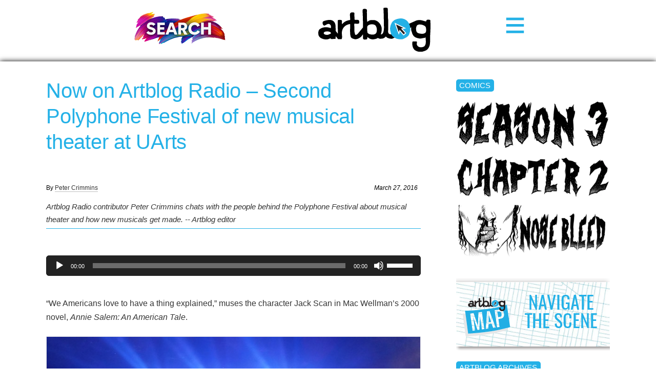

--- FILE ---
content_type: text/html; charset=UTF-8
request_url: https://www.theartblog.org/2016/03/second-polyphone-festival-of-new-musical-theater-at-uarts-artblog-radio/
body_size: 14659
content:
<!DOCTYPE html>
<html lang="en" xmlns="http://www.w3.org/1999/xhtml" class="home">

<head>
<meta http-equiv="content-type" content="text/html; charset=utf-8" />
<meta name="language" content="en" />
<meta name="viewport" content="width=device-width, initial-scale=1.0, minimum-scale=1.0" />

<title>Artblog | Now on Artblog Radio &#8211; Second Polyphone Festival of new musical theater at UArts</title>



<!-- RdR end additions -->
<meta property="og:image" content="https://www.theartblog.org/wp-content/themes/artblog/img/artblog-meta-image-1200x630.jpg" />
<meta property="og:image:width" content="1200" />
<meta property="og:image:height" content="630" />

<script src="https://ajax.googleapis.com/ajax/libs/jquery/2.1.4/jquery.min.js"></script>
<script type="text/javascript" src="https://www.theartblog.org/wp-content/themes/artblog/scripts/artblog-head-scripts.js"></script>
<link href="https://www.theartblog.org/wp-content/themes/artblog/css/reset-simplegrid.css" rel="stylesheet" type="text/css" />
<link href="https://www.theartblog.org/wp-content/themes/artblog/style.css?1752880356"  rel="stylesheet" type="text/css" />
<link href="https://www.theartblog.org/wp-content/themes/artblog/css/media-queries.css?1752879913"  rel="stylesheet" type="text/css" />

	<style>img:is([sizes="auto" i], [sizes^="auto," i]) { contain-intrinsic-size: 3000px 1500px }</style>
	
<!-- Search Engine Optimization by Rank Math - https://rankmath.com/ -->
<meta name="description" content="Although the festival was put together almost on a whim last year—Settle and her artistic director Cesar Alvarez were seeking a way to use an empty Merriam Theater for two weeks—it became an instant success."/>
<meta name="robots" content="follow, index, max-snippet:-1, max-video-preview:-1, max-image-preview:large"/>
<link rel="canonical" href="https://www.theartblog.org/2016/03/second-polyphone-festival-of-new-musical-theater-at-uarts-artblog-radio/" />
<meta property="og:locale" content="en_US" />
<meta property="og:type" content="article" />
<meta property="og:title" content="Now on Artblog Radio - Second Polyphone Festival of new musical theater at UArts - Artblog" />
<meta property="og:description" content="Although the festival was put together almost on a whim last year—Settle and her artistic director Cesar Alvarez were seeking a way to use an empty Merriam Theater for two weeks—it became an instant success." />
<meta property="og:url" content="https://www.theartblog.org/2016/03/second-polyphone-festival-of-new-musical-theater-at-uarts-artblog-radio/" />
<meta property="og:site_name" content="Artblog" />
<meta property="article:publisher" content="https://www.facebook.com/phillyartblog/" />
<meta property="article:tag" content="Annie Salem" />
<meta property="article:tag" content="artblog radio" />
<meta property="article:tag" content="Finn the Fearless" />
<meta property="article:tag" content="material world" />
<meta property="article:tag" content="peter crimmins" />
<meta property="article:tag" content="polyphone festival of new musical theater" />
<meta property="article:tag" content="Sometimes in Prague" />
<meta property="article:tag" content="uarts" />
<meta property="article:tag" content="university of the arts" />
<meta property="article:section" content="reviews, features &amp; interviews" />
<meta property="og:updated_time" content="2016-04-11T09:15:24-04:00" />
<meta property="og:image" content="https://www.theartblog.org/wp-content/uploaded/2016/03/20160316_195605.jpg" />
<meta property="og:image:secure_url" content="https://www.theartblog.org/wp-content/uploaded/2016/03/20160316_195605.jpg" />
<meta property="og:image:width" content="1600" />
<meta property="og:image:height" content="900" />
<meta property="og:image:alt" content="annie salem rehearsal theatre" />
<meta property="og:image:type" content="image/jpeg" />
<meta property="article:published_time" content="2016-03-27T09:00:45-04:00" />
<meta property="article:modified_time" content="2016-04-11T09:15:24-04:00" />
<meta name="twitter:card" content="summary_large_image" />
<meta name="twitter:title" content="Now on Artblog Radio - Second Polyphone Festival of new musical theater at UArts - Artblog" />
<meta name="twitter:description" content="Although the festival was put together almost on a whim last year—Settle and her artistic director Cesar Alvarez were seeking a way to use an empty Merriam Theater for two weeks—it became an instant success." />
<meta name="twitter:image" content="https://www.theartblog.org/wp-content/uploaded/2016/03/20160316_195605.jpg" />
<meta name="twitter:label1" content="Written by" />
<meta name="twitter:data1" content="Peter Crimmins" />
<meta name="twitter:label2" content="Time to read" />
<meta name="twitter:data2" content="3 minutes" />
<script type="application/ld+json" class="rank-math-schema">{"@context":"https://schema.org","@graph":[{"@type":"Place","@id":"https://www.theartblog.org/#place","address":{"@type":"PostalAddress","streetAddress":"1315 Walnut Street, Suite 300","addressLocality":"Philadelphia","addressRegion":"Pennsylvania","postalCode":"19144","addressCountry":"US"}},{"@type":"Organization","@id":"https://www.theartblog.org/#organization","name":"The Artblog.org","url":"https://www.theartblog.org","sameAs":["https://www.facebook.com/phillyartblog/"],"email":"editor@theartblog.org","address":{"@type":"PostalAddress","streetAddress":"1315 Walnut Street, Suite 300","addressLocality":"Philadelphia","addressRegion":"Pennsylvania","postalCode":"19144","addressCountry":"US"},"logo":{"@type":"ImageObject","@id":"https://www.theartblog.org/#logo","url":"https://www.theartblog.org/wp-content/uploaded/favicon.png","contentUrl":"https://www.theartblog.org/wp-content/uploaded/favicon.png","caption":"Artblog","inLanguage":"en-US","width":"130","height":"137"},"description":"A CONVERSATION ON ART AND COMMUNITY SINCE 2003. ARTBLOG IS A PHILADELPHIA-BASED NON-PROFIT.","legalName":"The Artblog Inc","location":{"@id":"https://www.theartblog.org/#place"}},{"@type":"WebSite","@id":"https://www.theartblog.org/#website","url":"https://www.theartblog.org","name":"Artblog","publisher":{"@id":"https://www.theartblog.org/#organization"},"inLanguage":"en-US"},{"@type":"ImageObject","@id":"https://www.theartblog.org/wp-content/uploaded/2016/03/20160316_195605.jpg","url":"https://www.theartblog.org/wp-content/uploaded/2016/03/20160316_195605.jpg","width":"1600","height":"900","caption":"annie salem rehearsal theatre","inLanguage":"en-US"},{"@type":"BreadcrumbList","@id":"https://www.theartblog.org/2016/03/second-polyphone-festival-of-new-musical-theater-at-uarts-artblog-radio/#breadcrumb","itemListElement":[{"@type":"ListItem","position":"1","item":{"@id":"https://www.theartblog.org","name":"Home"}},{"@type":"ListItem","position":"2","item":{"@id":"https://www.theartblog.org/category/reviews-features/","name":"reviews, features &amp; interviews"}},{"@type":"ListItem","position":"3","item":{"@id":"https://www.theartblog.org/2016/03/second-polyphone-festival-of-new-musical-theater-at-uarts-artblog-radio/","name":"Now on Artblog Radio &#8211; Second Polyphone Festival of new musical theater at UArts"}}]},{"@type":"WebPage","@id":"https://www.theartblog.org/2016/03/second-polyphone-festival-of-new-musical-theater-at-uarts-artblog-radio/#webpage","url":"https://www.theartblog.org/2016/03/second-polyphone-festival-of-new-musical-theater-at-uarts-artblog-radio/","name":"Now on Artblog Radio - Second Polyphone Festival of new musical theater at UArts - Artblog","datePublished":"2016-03-27T09:00:45-04:00","dateModified":"2016-04-11T09:15:24-04:00","isPartOf":{"@id":"https://www.theartblog.org/#website"},"primaryImageOfPage":{"@id":"https://www.theartblog.org/wp-content/uploaded/2016/03/20160316_195605.jpg"},"inLanguage":"en-US","breadcrumb":{"@id":"https://www.theartblog.org/2016/03/second-polyphone-festival-of-new-musical-theater-at-uarts-artblog-radio/#breadcrumb"}},{"@type":"Person","@id":"https://www.theartblog.org/author/pcrimmins/","name":"Peter Crimmins","url":"https://www.theartblog.org/author/pcrimmins/","image":{"@type":"ImageObject","@id":"https://secure.gravatar.com/avatar/8edcd9bcea2ff5557092daed3739f498563a14c54c7774de33e5dfec171a3866?s=96&amp;d=mm&amp;r=g","url":"https://secure.gravatar.com/avatar/8edcd9bcea2ff5557092daed3739f498563a14c54c7774de33e5dfec171a3866?s=96&amp;d=mm&amp;r=g","caption":"Peter Crimmins","inLanguage":"en-US"},"worksFor":{"@id":"https://www.theartblog.org/#organization"}},{"@type":"Article","headline":"Now on Artblog Radio - Second Polyphone Festival of new musical theater at UArts - Artblog","datePublished":"2016-03-27T09:00:45-04:00","dateModified":"2016-04-11T09:15:24-04:00","articleSection":"reviews, features &amp; interviews","author":{"@id":"https://www.theartblog.org/author/pcrimmins/","name":"Peter Crimmins"},"publisher":{"@id":"https://www.theartblog.org/#organization"},"description":"Although the festival was put together almost on a whim last year\u2014Settle and her artistic director Cesar Alvarez were seeking a way to use an empty Merriam Theater for two weeks\u2014it became an instant success.","name":"Now on Artblog Radio - Second Polyphone Festival of new musical theater at UArts - Artblog","@id":"https://www.theartblog.org/2016/03/second-polyphone-festival-of-new-musical-theater-at-uarts-artblog-radio/#richSnippet","isPartOf":{"@id":"https://www.theartblog.org/2016/03/second-polyphone-festival-of-new-musical-theater-at-uarts-artblog-radio/#webpage"},"image":{"@id":"https://www.theartblog.org/wp-content/uploaded/2016/03/20160316_195605.jpg"},"inLanguage":"en-US","mainEntityOfPage":{"@id":"https://www.theartblog.org/2016/03/second-polyphone-festival-of-new-musical-theater-at-uarts-artblog-radio/#webpage"}}]}</script>
<!-- /Rank Math WordPress SEO plugin -->

<style id='classic-theme-styles-inline-css' type='text/css'>
/*! This file is auto-generated */
.wp-block-button__link{color:#fff;background-color:#32373c;border-radius:9999px;box-shadow:none;text-decoration:none;padding:calc(.667em + 2px) calc(1.333em + 2px);font-size:1.125em}.wp-block-file__button{background:#32373c;color:#fff;text-decoration:none}
</style>
<style id='co-authors-plus-coauthors-style-inline-css' type='text/css'>
.wp-block-co-authors-plus-coauthors.is-layout-flow [class*=wp-block-co-authors-plus]{display:inline}

</style>
<style id='co-authors-plus-avatar-style-inline-css' type='text/css'>
.wp-block-co-authors-plus-avatar :where(img){height:auto;max-width:100%;vertical-align:bottom}.wp-block-co-authors-plus-coauthors.is-layout-flow .wp-block-co-authors-plus-avatar :where(img){vertical-align:middle}.wp-block-co-authors-plus-avatar:is(.alignleft,.alignright){display:table}.wp-block-co-authors-plus-avatar.aligncenter{display:table;margin-inline:auto}

</style>
<style id='co-authors-plus-image-style-inline-css' type='text/css'>
.wp-block-co-authors-plus-image{margin-bottom:0}.wp-block-co-authors-plus-image :where(img){height:auto;max-width:100%;vertical-align:bottom}.wp-block-co-authors-plus-coauthors.is-layout-flow .wp-block-co-authors-plus-image :where(img){vertical-align:middle}.wp-block-co-authors-plus-image:is(.alignfull,.alignwide) :where(img){width:100%}.wp-block-co-authors-plus-image:is(.alignleft,.alignright){display:table}.wp-block-co-authors-plus-image.aligncenter{display:table;margin-inline:auto}

</style>
<style id='dominant-color-styles-inline-css' type='text/css'>
img[data-dominant-color]:not(.has-transparency) { background-color: var(--dominant-color); }
</style>
<link rel='stylesheet' id='wpo_min-header-0-css' href='https://www.theartblog.org/wp-content/cache/wpo-minify/1767883932/assets/wpo-minify-header-239d1d22.min.css' type='text/css' media='all' />
<script type="text/javascript" src="https://www.theartblog.org/wp-content/cache/wpo-minify/1767883932/assets/wpo-minify-header-bd6c0a88.min.js" id="wpo_min-header-0-js" defer="defer" data-wp-strategy="defer"></script>
<script type="text/javascript" src="https://www.theartblog.org/wp-content/cache/wpo-minify/1767883932/assets/wpo-minify-header-7a8e0e38.min.js" id="wpo_min-header-1-js"></script>
<link rel="https://api.w.org/" href="https://www.theartblog.org/wp-json/" /><link rel="alternate" title="JSON" type="application/json" href="https://www.theartblog.org/wp-json/wp/v2/posts/59638" /><link rel='shortlink' href='https://www.theartblog.org/?p=59638' />
<link rel="alternate" title="oEmbed (JSON)" type="application/json+oembed" href="https://www.theartblog.org/wp-json/oembed/1.0/embed?url=https%3A%2F%2Fwww.theartblog.org%2F2016%2F03%2Fsecond-polyphone-festival-of-new-musical-theater-at-uarts-artblog-radio%2F" />
<link rel="alternate" title="oEmbed (XML)" type="text/xml+oembed" href="https://www.theartblog.org/wp-json/oembed/1.0/embed?url=https%3A%2F%2Fwww.theartblog.org%2F2016%2F03%2Fsecond-polyphone-festival-of-new-musical-theater-at-uarts-artblog-radio%2F&#038;format=xml" />
<meta name="generator" content="dominant-color-images 1.2.0">
<meta name="generator" content="performance-lab 4.0.1; plugins: dominant-color-images, embed-optimizer, image-prioritizer, speculation-rules, web-worker-offloading, webp-uploads">
<meta name="generator" content="web-worker-offloading 0.2.0">
<meta name="generator" content="webp-uploads 2.6.1">
    <script>
        ( function( $ ) {
   class Author {
      constructor() {
         this.authorProfileImgContainer = $( '#author-profile-img span' );
         this.authorFirstNameText = $( '#author-firstname' ).text();
         this.authorLastNameText = $( '#author-lastname' ).text();
         
         this.init();
      }
      
      init() {
         if ( ! this.authorProfileImgContainer.length ) {
            return null;
         }
         
         let initials = this.authorFirstNameText.charAt( 0 ) + this.authorLastNameText.charAt( 0 );
         initials = initials ? initials : 'A';
         
         // Set the text.
         this.authorProfileImgContainer.text( initials );
      }
      
   }
   
   new Author();
} )( jQuery );
    </script>
  <meta name="generator" content="speculation-rules 1.6.0">
<meta data-od-replaced-content="optimization-detective 1.0.0-beta4" name="generator" content="optimization-detective 1.0.0-beta4; url_metric_groups={0:empty, 480:empty, 600:empty, 782:empty}">
<meta name="generator" content="embed-optimizer 1.0.0-beta3">
<meta name="generator" content="image-prioritizer 1.0.0-beta2">
<link rel="icon" href="https://www.theartblog.org/wp-content/uploaded/cropped-favicon-32x32.png" sizes="32x32" />
<link rel="icon" href="https://www.theartblog.org/wp-content/uploaded/cropped-favicon-192x192.png" sizes="192x192" />
<link rel="apple-touch-icon" href="https://www.theartblog.org/wp-content/uploaded/cropped-favicon-180x180.png" />
<meta name="msapplication-TileImage" content="https://www.theartblog.org/wp-content/uploaded/cropped-favicon-270x270.png" />

</head>

<body class="wp-singular post-template-default single single-post postid-59638 single-format-standard wp-theme-artblog">

<!-- Newsletter / Logo / Menu Button -->
<div class="header-wrap">
 <!-- <div class="header-content-wrap"> -->
       <!-- Newsletter Signup Modal BEGIN -->
       <div class="newsletter-image open-newsletter-modal"><a href="https://www.theartblog.org/search/"><img data-od-unknown-tag data-od-xpath="/HTML/BODY/DIV[@class=&#039;header-wrap&#039;]/*[1][self::DIV]/*[1][self::A]/*[1][self::IMG]" width="180px" height="auto" title="Search Artblog's 20 year history" src="https://www.theartblog.org/wp-content/themes/artblog/images/search-240px.png" alt="Search"></a></div>
          
      <!-- Newsletter Signup Modal END -->
      
      <div class="header-logo-wrap">      
      <a href="https://www.theartblog.org"><img data-od-unknown-tag data-od-xpath="/HTML/BODY/DIV[@class=&#039;header-wrap&#039;]/*[2][self::DIV]/*[1][self::A]/*[1][self::IMG]" src="https://www.theartblog.org/wp-content/themes/artblog/img/artblog_logo_2017-opt.svg" alt="" class="header-logo" /></a>
      </div>
      <div class="menu-toggle-wrap">
        <svg xmlns="http://www.w3.org/2000/svg" width="38" height="38" viewBox="-1.5 -3.985 34 34" style="enable-background:new -1.5 -3.985 34 34" xml:space="preserve">
        <path d="M31 4.412H0V0h31v4.412zm0 6.882H0v4.412h31v-4.412zm0 11.294H0V27h31v-4.412z" style="fill:#24b1e7"/></svg>
      </div>
    </div>
    <div class="header-sidebar-wrap">      
    <!--</div>--><!-- /header-content-wrap -->
      
  </div><!-- /header-wrap -->
<div id="mobile-menu-wrap">
  <div class="mobile-menu-wrap-inner">
  <div class="mobile-menu-1"><ul id="menu-header-category-menu" class=""><li id="menu-item-77178" class="menu-item menu-item-type-taxonomy menu-item-object-primary_category current-post-ancestor current-menu-parent current-post-parent menu-item-77178"><a href="https://www.theartblog.org/archived/features/">Features</a></li>
<li id="menu-item-58447" class="menu-item menu-item-type-taxonomy menu-item-object-primary_category menu-item-58447"><a href="https://www.theartblog.org/archived/reviews/">Reviews</a></li>
<li id="menu-item-76990" class="menu-item menu-item-type-taxonomy menu-item-object-secondary_category menu-item-76990"><a href="https://www.theartblog.org/archives/interviews/">Interviews</a></li>
<li id="menu-item-76991" class="menu-item menu-item-type-taxonomy menu-item-object-secondary_category menu-item-76991"><a href="https://www.theartblog.org/archives/comics/">Comics</a></li>
</ul></div>
   <div class="mobile-menu-3"><ul id="menu-mobile-menu" class=""><li id="menu-item-77106" class="menu-item menu-item-type-post_type menu-item-object-page menu-item-77106"><a href="https://www.theartblog.org/about/">About</a></li>
<li id="menu-item-77110" class="menu-item menu-item-type-taxonomy menu-item-object-secondary_category current-post-ancestor current-menu-parent current-post-parent menu-item-77110"><a href="https://www.theartblog.org/archives/audio/">Artblog Radio</a></li>
<li id="menu-item-77107" class="menu-item menu-item-type-custom menu-item-object-custom menu-item-77107"><a href="#search-anchor">Search</a></li>
<li id="menu-item-77111" class="menu-item menu-item-type-taxonomy menu-item-object-primary_category menu-item-77111"><a href="https://www.theartblog.org/archived/news/">News</a></li>
</ul></div>  </div>
</div>
<!-- Newsletter / Logo / Menu Button -->
<div id="mobile-page-wrap">





<!-- HEADER WRAP -------------------------------------------------------------->

<!--<div class="page-margin-wrap">

</div>--><!--/page-margin-wrap -->
<!-- PAGE WRAP ---------------------------------------------------------------->

<div class="page-margin-wrap">
  <div class="page-wrap clearfix post-59638 post type-post status-publish format-standard has-post-thumbnail hentry category-reviews-features tag-annie-salem tag-artblog-radio tag-finn-the-fearless tag-material-world tag-peter-crimmins tag-polyphone-festival-of-new-musical-theater tag-sometimes-in-prague tag-uarts tag-university-of-the-arts primary_category-features secondary_category-audio third_category-artblog-radio">


<!-- CONTENT ------------------------------------------------------------------>
<div class="content-wrap clearfix">



<h1 class="post-title" id="changingTitle">Now on Artblog Radio &#8211; Second Polyphone Festival of new musical theater at UArts</h1>

  <div class="post-meta">
    <span class="post-byline">By <a href="https://www.theartblog.org/author/pcrimmins/" title="Posts by Peter Crimmins" class="author url fn" rel="author">Peter Crimmins</a></span>
    <span class="article-date"><em>March 27, 2016</em></span>
  </div>


  <div class="post-preface">Artblog Radio contributor Peter Crimmins chats with the people behind the Polyphone Festival about musical theater and how new musicals get made. -- Artblog editor</div>

<hr class="post-preface-break" />


<div class="post-content-wrap post-59638 post type-post status-publish format-standard has-post-thumbnail hentry category-reviews-features tag-annie-salem tag-artblog-radio tag-finn-the-fearless tag-material-world tag-peter-crimmins tag-polyphone-festival-of-new-musical-theater tag-sometimes-in-prague tag-uarts tag-university-of-the-arts primary_category-features secondary_category-audio third_category-artblog-radio">


  <!--[if lt IE 9]><script>document.createElement('audio');</script><![endif]-->
<audio class="wp-audio-shortcode" id="audio-59638-1" preload="none" style="width: 100%;" controls="controls"><source class="lazy lazy-hidden" type="audio/mpeg" src="https://www.theartblog.org/wp-content/uploaded/2016/03/TheArtBlog_Polyphone.mp3?_=1" /><a href="https://www.theartblog.org/wp-content/uploaded/2016/03/TheArtBlog_Polyphone.mp3">https://www.theartblog.org/wp-content/uploaded/2016/03/TheArtBlog_Polyphone.mp3</a></audio>
<p>“We Americans love to have a thing explained,” muses the character Jack Scan in Mac Wellman’s 2000 novel, <em>Annie Salem: An American Tale</em>.</p>
<figure id="attachment_59667" aria-describedby="caption-attachment-59667" style="width: 800px" class="wp-caption alignnone"><img data-od-unknown-tag data-od-xpath="/HTML/BODY/DIV[@id=&#039;mobile-page-wrap&#039;]/*[1][self::DIV]/*[1][self::DIV]/*[1][self::DIV]/*[5][self::DIV]/*[3][self::FIGURE]/*[1][self::IMG]" fetchpriority="high" decoding="async" class="lazy lazy-hidden size-large wp-image-59667" src="//www.theartblog.org/wp-content/plugins/a3-lazy-load/assets/images/lazy_placeholder.gif" data-lazy-type="image" data-src="https://www.theartblog.org/wp-content/uploaded/2016/03/20160316_195605-800x450.jpg" alt="Annie Salem in rehearsal, image by Peter Crimmins" width="800" height="450" title="Now on Artblog Radio - Second Polyphone Festival of new musical theater at UArts 1" srcset="" data-srcset="https://www.theartblog.org/wp-content/uploaded/2016/03/20160316_195605-800x450.jpg 800w, https://www.theartblog.org/wp-content/uploaded/2016/03/20160316_195605-500x281.jpg 500w, https://www.theartblog.org/wp-content/uploaded/2016/03/20160316_195605-768x432.jpg 768w, https://www.theartblog.org/wp-content/uploaded/2016/03/20160316_195605-150x84.jpg 150w, https://www.theartblog.org/wp-content/uploaded/2016/03/20160316_195605-300x169.jpg 300w, https://www.theartblog.org/wp-content/uploaded/2016/03/20160316_195605-588x331.jpg 588w, https://www.theartblog.org/wp-content/uploaded/2016/03/20160316_195605.jpg 1600w" sizes="(max-width: 800px) 100vw, 800px" /><noscript><img fetchpriority="high" decoding="async" class="size-large wp-image-59667" src="https://www.theartblog.org/wp-content/uploaded/2016/03/20160316_195605-800x450.jpg" alt="Annie Salem in rehearsal, image by Peter Crimmins" width="800" height="450" title="Now on Artblog Radio - Second Polyphone Festival of new musical theater at UArts 1" srcset="https://www.theartblog.org/wp-content/uploaded/2016/03/20160316_195605-800x450.jpg 800w, https://www.theartblog.org/wp-content/uploaded/2016/03/20160316_195605-500x281.jpg 500w, https://www.theartblog.org/wp-content/uploaded/2016/03/20160316_195605-768x432.jpg 768w, https://www.theartblog.org/wp-content/uploaded/2016/03/20160316_195605-150x84.jpg 150w, https://www.theartblog.org/wp-content/uploaded/2016/03/20160316_195605-300x169.jpg 300w, https://www.theartblog.org/wp-content/uploaded/2016/03/20160316_195605-588x331.jpg 588w, https://www.theartblog.org/wp-content/uploaded/2016/03/20160316_195605.jpg 1600w" sizes="(max-width: 800px) 100vw, 800px" /></noscript><figcaption id="caption-attachment-59667" class="wp-caption-text">Annie Salem in rehearsal. Image by Peter Crimmins.</figcaption></figure>
<p>“And I would not be one to go back to nature, because all things being equal, I would rather live in a house than in the woods, and I like my fast cars, cheeseburgers, snazzy shoes, and all the rest. Pop music. Pretty girls and their pretty clothes.”</p>
<p>But Jack resists the easy way of doing things. He doesn’t care much for explanations that make too tidy sense of the world. In the novel, he travels to Mars.</p>
<p>“The plot is hard to unravel,” said composer Heather Christian on translating the novel to musical theater. “Trying to figure out how to get—politically and historically—the metaphor of what Mac is doing with the Martian substitution myth. But musically, Mac’s language is already so colorful and so full of information that it’s really informed the way everything has been written.”</p>
<p>Christian has been working for two years, off and on, with playwright Rachel Chavkin to wrestle <em>Annie Salem</em> to the boards. They are not quite there.</p>
<p>“The first act is on Earth, the second act is on Mars,” Christian said. “The first act has its feet staunchly in the American canon. In the Mars section, I’m using Pink Floyd and Busta Rhymes and Bjork and other people who might actually be Martian. So it’s more operatic in sensibility, and more chaotic in sound.”</p>
<p>That kind of chaos needs to be shaped physically, with voices and bodies on stage in real time. Composing alone on a piano only goes so far.</p>
<p><em>Annie Salem</em> is one of four emerging musicals featured in this week’s Polyphone festival of new musical theater. The University of the Arts created the festival last year as a way to put UArts theater students in the same room with professionals as they develop original work.</p>
<figure id="attachment_59666" aria-describedby="caption-attachment-59666" style="width: 800px" class="wp-caption alignnone"><img data-od-unknown-tag data-od-xpath="/HTML/BODY/DIV[@id=&#039;mobile-page-wrap&#039;]/*[1][self::DIV]/*[1][self::DIV]/*[1][self::DIV]/*[5][self::DIV]/*[11][self::FIGURE]/*[1][self::IMG]" decoding="async" class="lazy lazy-hidden wp-image-59666 size-large" src="//www.theartblog.org/wp-content/plugins/a3-lazy-load/assets/images/lazy_placeholder.gif" data-lazy-type="image" data-src="https://www.theartblog.org/wp-content/uploaded/2016/03/IMG_1152-800x534.jpg" alt="“The Material World,” (written by Dan Fishback, directed by Stephen Brackett, music director Dane Terry), image courtesy of University of the Arts" width="800" height="534" title="Now on Artblog Radio - Second Polyphone Festival of new musical theater at UArts 2" srcset="" data-srcset="https://www.theartblog.org/wp-content/uploaded/2016/03/IMG_1152-800x534.jpg 800w, https://www.theartblog.org/wp-content/uploaded/2016/03/IMG_1152-500x333.jpg 500w, https://www.theartblog.org/wp-content/uploaded/2016/03/IMG_1152-768x512.jpg 768w, https://www.theartblog.org/wp-content/uploaded/2016/03/IMG_1152-150x100.jpg 150w, https://www.theartblog.org/wp-content/uploaded/2016/03/IMG_1152-300x200.jpg 300w, https://www.theartblog.org/wp-content/uploaded/2016/03/IMG_1152-588x392.jpg 588w, https://www.theartblog.org/wp-content/uploaded/2016/03/IMG_1152.jpg 1600w" sizes="(max-width: 800px) 100vw, 800px" /><noscript><img decoding="async" class="wp-image-59666 size-large" src="https://www.theartblog.org/wp-content/uploaded/2016/03/IMG_1152-800x534.jpg" alt="“The Material World,” (written by Dan Fishback, directed by Stephen Brackett, music director Dane Terry), image courtesy of University of the Arts" width="800" height="534" title="Now on Artblog Radio - Second Polyphone Festival of new musical theater at UArts 2" srcset="https://www.theartblog.org/wp-content/uploaded/2016/03/IMG_1152-800x534.jpg 800w, https://www.theartblog.org/wp-content/uploaded/2016/03/IMG_1152-500x333.jpg 500w, https://www.theartblog.org/wp-content/uploaded/2016/03/IMG_1152-768x512.jpg 768w, https://www.theartblog.org/wp-content/uploaded/2016/03/IMG_1152-150x100.jpg 150w, https://www.theartblog.org/wp-content/uploaded/2016/03/IMG_1152-300x200.jpg 300w, https://www.theartblog.org/wp-content/uploaded/2016/03/IMG_1152-588x392.jpg 588w, https://www.theartblog.org/wp-content/uploaded/2016/03/IMG_1152.jpg 1600w" sizes="(max-width: 800px) 100vw, 800px" /></noscript><figcaption id="caption-attachment-59666" class="wp-caption-text">“The Material World,” (written by Dan Fishback, directed by Stephen Brackett, music director Dane Terry), image courtesy of The University of the Arts</figcaption></figure>
<p>The four musicals—<em>Material World</em>, <em>Sometimes in Prague</em>, <em>Finn the Fearless</em>, and <em>Annie Salem—</em>were selected in part for their phase of development. All are in a liminal stage of their lives, having had some kind of reading or semi-public workshop performance, but none could be said to be finished.</p>
<p>They will be presented as concerts, with full cast, orchestration, and theatrical lighting, but no costumes or sets. They will be rotated between two performances spaces—the Merriam Theater and Art Bank—for a week. Saturday will be a Marathon Day, with all four musicals performed back-to-back.</p>
<p>A fifth presentation on the roster, <em>Chorus Line, </em>is a concert revival of a once-experimental musical that has become a Broadway chestnut.</p>
<p>“I wanted to bring master artists at the cutting edge, engaged with deep and meaningful experimentation with the medium, to meet with students,” said festival producer Joanne Settle. “I mean real experimentation. Something you’re not sure is going to work, or if it’s going to work, you’re not sure how.”</p>
<figure id="attachment_59665" aria-describedby="caption-attachment-59665" style="width: 800px" class="wp-caption alignnone"><img data-od-unknown-tag data-od-xpath="/HTML/BODY/DIV[@id=&#039;mobile-page-wrap&#039;]/*[1][self::DIV]/*[1][self::DIV]/*[1][self::DIV]/*[5][self::DIV]/*[16][self::FIGURE]/*[1][self::IMG]" decoding="async" class="lazy lazy-hidden wp-image-59665 size-large" src="//www.theartblog.org/wp-content/plugins/a3-lazy-load/assets/images/lazy_placeholder.gif" data-lazy-type="image" data-src="https://www.theartblog.org/wp-content/uploaded/2016/03/IMG_1763-1-800x534.jpg" alt="“The Material World,” (written by Dan Fishback, directed by Stephen Brackett, music director Dane Terry), image courtesy of University of the Arts" width="800" height="534" title="Now on Artblog Radio - Second Polyphone Festival of new musical theater at UArts 3" srcset="" data-srcset="https://www.theartblog.org/wp-content/uploaded/2016/03/IMG_1763-1-800x534.jpg 800w, https://www.theartblog.org/wp-content/uploaded/2016/03/IMG_1763-1-500x333.jpg 500w, https://www.theartblog.org/wp-content/uploaded/2016/03/IMG_1763-1-768x512.jpg 768w, https://www.theartblog.org/wp-content/uploaded/2016/03/IMG_1763-1-150x100.jpg 150w, https://www.theartblog.org/wp-content/uploaded/2016/03/IMG_1763-1-300x200.jpg 300w, https://www.theartblog.org/wp-content/uploaded/2016/03/IMG_1763-1-588x392.jpg 588w, https://www.theartblog.org/wp-content/uploaded/2016/03/IMG_1763-1.jpg 1600w" sizes="(max-width: 800px) 100vw, 800px" /><noscript><img decoding="async" class="wp-image-59665 size-large" src="https://www.theartblog.org/wp-content/uploaded/2016/03/IMG_1763-1-800x534.jpg" alt="“The Material World,” (written by Dan Fishback, directed by Stephen Brackett, music director Dane Terry), image courtesy of University of the Arts" width="800" height="534" title="Now on Artblog Radio - Second Polyphone Festival of new musical theater at UArts 3" srcset="https://www.theartblog.org/wp-content/uploaded/2016/03/IMG_1763-1-800x534.jpg 800w, https://www.theartblog.org/wp-content/uploaded/2016/03/IMG_1763-1-500x333.jpg 500w, https://www.theartblog.org/wp-content/uploaded/2016/03/IMG_1763-1-768x512.jpg 768w, https://www.theartblog.org/wp-content/uploaded/2016/03/IMG_1763-1-150x100.jpg 150w, https://www.theartblog.org/wp-content/uploaded/2016/03/IMG_1763-1-300x200.jpg 300w, https://www.theartblog.org/wp-content/uploaded/2016/03/IMG_1763-1-588x392.jpg 588w, https://www.theartblog.org/wp-content/uploaded/2016/03/IMG_1763-1.jpg 1600w" sizes="(max-width: 800px) 100vw, 800px" /></noscript><figcaption id="caption-attachment-59665" class="wp-caption-text">“The Material World,” (written by Dan Fishback, directed by Stephen Brackett, music director Dane Terry), image courtesy of The University of the Arts</figcaption></figure>
<p>Although the festival was put together almost on a whim last year—Settle and her artistic director Cesar Alvarez were seeking a way to use an empty Merriam Theater for two weeks—it became an instant success. Two shows from that festival are about to have their production premieres—<em>Total Bent</em> by the team Heidi Rodewald and Stew will be produced at New York’s Public Theater in May (directed by Settle), and Alvarez’ <em>Elementary Space Time Show</em> will premiere at next fall’s Fringe Festival in Philadelphia.</p>
<p>“I was overwhelmed with people trying to submit to the festival,” said Settle of this year’s festival. “&#8217;American Theater’ will cover the festival. The Marathon Day came out of demand—people really want to see this new work developed in this new way. We’re hoping to move the needle on the kind of work that can be produced.”</p>
<p><em>Read Peter&#8217;s original article on the <a href="http://www.uarts.edu/events/2016/03/polyphone-festival-material-world" rel="nofollow noopener" target="_blank">2016 Polyphone Festival</a> of new musical theater at UArts on Newsworks <a href="http://www.newsworks.org/index.php/local/arts-culture/92016-next-hamilton-may-be-among-polyphone-festival-musical-offerings" rel="nofollow noopener" target="_blank">here</a>.</em></p>


</div><!--/post-content-wrap-->

<!--/*** RdR added related posts - You might also like */-->

<div class="related-posts-after-content related-posts-container center-related-posts">
    <h3 class="related-posts-header">What Others Are Reading...</h3>
                        <div class="related-thumb">
                        <a class="related-thumb-link" rel="external" href="https://www.theartblog.org/2025/04/midweek-news-hiking-appalachian-trail-david-sedaris-center-for-architecture-pride-and-prejudice-reading-techowl-soapbox-comic-workshop-art-battle-and-more/">
                            <img data-od-unknown-tag data-od-xpath="/HTML/BODY/DIV[@id=&#039;mobile-page-wrap&#039;]/*[1][self::DIV]/*[1][self::DIV]/*[1][self::DIV]/*[6][self::DIV]/*[2][self::DIV]/*[1][self::A]/*[1][self::IMG]" width="100" height="100" src="//www.theartblog.org/wp-content/plugins/a3-lazy-load/assets/images/lazy_placeholder.gif" data-lazy-type="image" data-src="https://www.theartblog.org/wp-content/uploaded/2025/04/ClayStudioArtistInResidenceProgram-1-240x240.webp" class="lazy lazy-hidden attachment-150x100 size-150x100 not-transparent wp-post-image" alt="Clay Studio Artist In Residence Program April 2025" decoding="async" loading="lazy" data-has-transparency="false" data-dominant-color="8d817a" style="--dominant-color: #8d817a;" title="Midweek News, Hiking Appalachian Trail, David Sedaris, Center for Architecture, Pride and Prejudice Reading, TechOWL, Soapbox Comic Workshop, Art Battle, and more 4"><noscript><img width="100" height="100" src="https://www.theartblog.org/wp-content/uploaded/2025/04/ClayStudioArtistInResidenceProgram-1-240x240.webp" class="attachment-150x100 size-150x100 not-transparent wp-post-image" alt="Clay Studio Artist In Residence Program April 2025" decoding="async" loading="lazy" data-has-transparency="false" data-dominant-color="8d817a" style="--dominant-color: #8d817a;" title="Midweek News, Hiking Appalachian Trail, David Sedaris, Center for Architecture, Pride and Prejudice Reading, TechOWL, Soapbox Comic Workshop, Art Battle, and more 4"></noscript><br />
                            <p class="related-thumb-title">Midweek News, Hiking Appalachian Trail, David Sedaris, Center for Architecture, Pride and Prejudice Reading, TechOWL, Soapbox Comic Workshop, Art Battle, and more</p>
                        </a>
                    </div>
                                        <div class="related-thumb">
                        <a class="related-thumb-link" rel="external" href="https://www.theartblog.org/2025/03/midweek-news-frick-museum-vox-populi-jury-show-philly-theater-week-seven-funny-bits-giovannis-room-cecily-browns-barnes-show-and-much-more/">
                            <img data-od-unknown-tag data-od-xpath="/HTML/BODY/DIV[@id=&#039;mobile-page-wrap&#039;]/*[1][self::DIV]/*[1][self::DIV]/*[1][self::DIV]/*[6][self::DIV]/*[3][self::DIV]/*[1][self::A]/*[1][self::IMG]" width="100" height="100" src="//www.theartblog.org/wp-content/plugins/a3-lazy-load/assets/images/lazy_placeholder.gif" data-lazy-type="image" data-src="https://www.theartblog.org/wp-content/uploaded/2025/03/1200px-Frick_Collection_New_York_cour-240x240.webp" class="lazy lazy-hidden attachment-150x100 size-150x100 not-transparent wp-post-image" alt="Frick_Collection_New_York" decoding="async" loading="lazy" data-has-transparency="false" data-dominant-color="6c6660" style="--dominant-color: #6c6660;" title="Midweek News, Frick Museum, Vox Populi juried show, Philly Theater Week, Seven Funny Bits, Giovanni’s Room, Cecily Brown’s Barnes show and much more 5"><noscript><img width="100" height="100" src="https://www.theartblog.org/wp-content/uploaded/2025/03/1200px-Frick_Collection_New_York_cour-240x240.webp" class="attachment-150x100 size-150x100 not-transparent wp-post-image" alt="Frick_Collection_New_York" decoding="async" loading="lazy" data-has-transparency="false" data-dominant-color="6c6660" style="--dominant-color: #6c6660;" title="Midweek News, Frick Museum, Vox Populi juried show, Philly Theater Week, Seven Funny Bits, Giovanni’s Room, Cecily Brown’s Barnes show and much more 5"></noscript><br />
                            <p class="related-thumb-title">Midweek News, Frick Museum, Vox Populi juried show, Philly Theater Week, Seven Funny Bits, Giovanni’s Room, Cecily Brown’s Barnes show and much more</p>
                        </a>
                    </div>
                                        <div class="related-thumb">
                        <a class="related-thumb-link" rel="external" href="https://www.theartblog.org/2025/01/midweek-news-lunar-new-year-secretary-to-the-people-guadalupe-maravilla-gabardine-eric-marsh-loud-queer-spiritual-experience-and-more/">
                            <img data-od-unknown-tag data-od-xpath="/HTML/BODY/DIV[@id=&#039;mobile-page-wrap&#039;]/*[1][self::DIV]/*[1][self::DIV]/*[1][self::DIV]/*[6][self::DIV]/*[4][self::DIV]/*[1][self::A]/*[1][self::IMG]" width="100" height="100" src="//www.theartblog.org/wp-content/plugins/a3-lazy-load/assets/images/lazy_placeholder.gif" data-lazy-type="image" data-src="https://www.theartblog.org/wp-content/uploaded/2025/01/philly-arts-alliance-240x240.webp" class="lazy lazy-hidden attachment-150x100 size-150x100 not-transparent wp-post-image" alt="Curtis purchases Art Alliance building during UArts bankruptcy" decoding="async" loading="lazy" data-has-transparency="false" data-dominant-color="a7a69e" style="--dominant-color: #a7a69e;" title="Midweek News, Lunar New Year, Secretary to the People, Guadalupe Maravilla, Gabardine, Eric Marsh, Loud &amp; Queer, Spiritual Experience, and more 6"><noscript><img width="100" height="100" src="https://www.theartblog.org/wp-content/uploaded/2025/01/philly-arts-alliance-240x240.webp" class="attachment-150x100 size-150x100 not-transparent wp-post-image" alt="Curtis purchases Art Alliance building during UArts bankruptcy" decoding="async" loading="lazy" data-has-transparency="false" data-dominant-color="a7a69e" style="--dominant-color: #a7a69e;" title="Midweek News, Lunar New Year, Secretary to the People, Guadalupe Maravilla, Gabardine, Eric Marsh, Loud &amp; Queer, Spiritual Experience, and more 6"></noscript><br />
                            <p class="related-thumb-title">Midweek News, Lunar New Year, Secretary to the People, Guadalupe Maravilla, Gabardine, Eric Marsh, Loud &#038; Queer, Spiritual Experience, and more</p>
                        </a>
                    </div>
                                        <div class="related-thumb">
                        <a class="related-thumb-link" rel="external" href="https://www.theartblog.org/2024/12/liberta-awards-2024/">
                            <img data-od-unknown-tag data-od-xpath="/HTML/BODY/DIV[@id=&#039;mobile-page-wrap&#039;]/*[1][self::DIV]/*[1][self::DIV]/*[1][self::DIV]/*[6][self::DIV]/*[5][self::DIV]/*[1][self::A]/*[1][self::IMG]" width="100" height="100" src="//www.theartblog.org/wp-content/plugins/a3-lazy-load/assets/images/lazy_placeholder.gif" data-lazy-type="image" data-src="https://www.theartblog.org/wp-content/uploaded/2024/12/Artblog-fade-resistant-Captain-Gritty-copy-240x240.webp" class="lazy lazy-hidden attachment-150x100 size-150x100 not-transparent wp-post-image" alt="A comic book cover in bright colors of red, blue, white, orange and green announces “Captain Gritty,” at the top and a jumble of superheroes imagery with guns, and soldiers, bad guys and good guys in a brawl." decoding="async" loading="lazy" data-has-transparency="false" data-dominant-color="8b7e69" style="--dominant-color: #8b7e69;" title="LIBERTA AWARDS 2024 7"><noscript><img width="100" height="100" src="https://www.theartblog.org/wp-content/uploaded/2024/12/Artblog-fade-resistant-Captain-Gritty-copy-240x240.webp" class="attachment-150x100 size-150x100 not-transparent wp-post-image" alt="A comic book cover in bright colors of red, blue, white, orange and green announces “Captain Gritty,” at the top and a jumble of superheroes imagery with guns, and soldiers, bad guys and good guys in a brawl." decoding="async" loading="lazy" data-has-transparency="false" data-dominant-color="8b7e69" style="--dominant-color: #8b7e69;" title="LIBERTA AWARDS 2024 7"></noscript><br />
                            <p class="related-thumb-title">LIBERTA AWARDS 2024</p>
                        </a>
                    </div>
                    </div>

<!-- RdR end You may also like -->



<hr class="post-preface-break" />
<div class="temp-more-content-wrap archive">

<div class="more-content-heading">Recently on Artblog</div>



    <div class="archive-post-wrap post-89680 post type-post status-publish format-standard has-post-thumbnail hentry category-reviews-features tag-jungwoon-kim primary_category-reviews secondary_category-dance">
    
      <a href="https://www.theartblog.org/2025/05/what-we-have-thats-enough-by-jungwoong-kim-and-ten-performers/">
                <span data-od-xpath="/HTML/BODY/DIV[@id=&#039;mobile-page-wrap&#039;]/*[1][self::DIV]/*[1][self::DIV]/*[1][self::DIV]/*[8][self::DIV]/*[2][self::DIV]/*[1][self::A]/*[1][self::SPAN]" class="post-thumb" style="background-image: url(https://www.theartblog.org/wp-content/uploaded/2025/05/ARTBLOG-JOYCE-CHUNG-IMG_1091-500x375.webp);"></span>
      </a>

      <div class="post-info-wrap">    

        

        <span class="category-link"><a href="https://www.theartblog.org/archived/reviews/" rel="tag">Reviews</a></span>

        <div class="post-title"><a href="https://www.theartblog.org/2025/05/what-we-have-thats-enough-by-jungwoong-kim-and-ten-performers/">&#8216;What We Have, That’s Enough&#8217; by Jungwoong Kim and ten performers</a></div>

        
  <div class="post-byline">May 29, 2025 <span>by <a href="https://www.theartblog.org/author/joycechung/" title="Posts by Joyce Chung" class="author url fn" rel="author">Joyce Chung</a></span></div>

       

      </div>
    
    </div><!-- /archive-post-wrap -->
    


    <div class="archive-post-wrap post-89779 post type-post status-publish format-standard has-post-thumbnail hentry category-reviews-features tag-box-brown tag-charles-burns tag-comics tag-gina-dawson tag-graphic-novels tag-megan-turbitt tag-partners-and-son tag-philly-comics-expo tag-tom-marquet tag-zines primary_category-features secondary_category-interviews">
    
      <a href="https://www.theartblog.org/2025/06/partners-and-son-gina-dawson-and-tom-marquet-talk-about-comics-art-and-the-future/">
                <span data-od-xpath="/HTML/BODY/DIV[@id=&#039;mobile-page-wrap&#039;]/*[1][self::DIV]/*[1][self::DIV]/*[1][self::DIV]/*[8][self::DIV]/*[3][self::DIV]/*[1][self::A]/*[1][self::SPAN]" class="post-thumb" style="background-image: url(https://www.theartblog.org/wp-content/uploaded/2025/05/Artblog-Oli-Knowles-partners-and-sons-drawing-500x386.webp);"></span>
      </a>

      <div class="post-info-wrap">    

        

        <span class="category-link"><a href="https://www.theartblog.org/archived/features/" rel="tag">Features</a></span>

        <div class="post-title"><a href="https://www.theartblog.org/2025/06/partners-and-son-gina-dawson-and-tom-marquet-talk-about-comics-art-and-the-future/">Partners and Son &#8211; Gina Dawson and Tom Marquet talk about comics, art and the future</a></div>

        
  <div class="post-byline">June 1, 2025 <span>by <a href="https://www.theartblog.org/author/oliknowles/" title="Posts by Oli Knowles" class="author url fn" rel="author">Oli Knowles</a></span></div>

       

      </div>
    
    </div><!-- /archive-post-wrap -->
    


    <div class="archive-post-wrap post-89731 post type-post status-publish format-standard has-post-thumbnail hentry category-reviews-features tag-2026-semiquincentennial tag-arden-theatre-billy-gets-a-bloody-nose tag-art-community-archiving tag-artblog-closure-reflections tag-at-feed-climate-satire tag-bh-photo-expo tag-bbc-earth-cinematography tag-center-for-creative-works-sale tag-charming-disaster-band tag-collective-futures-philly tag-david-attenborough tag-dial-up-internet-nostalgia tag-hamilton-hall-memorial tag-hbo-max-docuseries tag-joyce-chung-dance-review tag-jung-moon-kim-studio-34 tag-mark-wolfe-director tag-paul-reubens-legacy tag-pee-wee-herman-documentary tag-philadelphia-diy-art tag-photo-lounge-nyc-trip tag-pink-noise-residency tag-science-history-institute tag-scout-ltd-uarts-tribute tag-vox-populi-gallery primary_category-community secondary_category-audio third_category-artblog-radio third_category-midweek-news">
    
      <a href="https://www.theartblog.org/2025/05/midweek-news-pee-wee-doc-bbc-earth-philly-2026-collective-futures-artist-residency-photolounge-nyc-trip-charming-disaster/">
                <span data-od-xpath="/HTML/BODY/DIV[@id=&#039;mobile-page-wrap&#039;]/*[1][self::DIV]/*[1][self::DIV]/*[1][self::DIV]/*[8][self::DIV]/*[4][self::DIV]/*[1][self::A]/*[1][self::SPAN]" class="post-thumb" style="background-image: url(https://www.theartblog.org/wp-content/uploaded/2025/05/PeeWee.webp);"></span>
      </a>

      <div class="post-info-wrap">    

        

        <span class="category-link"><a href="https://www.theartblog.org/archived/community/" rel="tag">Community</a></span>

        <div class="post-title"><a href="https://www.theartblog.org/2025/05/midweek-news-pee-wee-doc-bbc-earth-philly-2026-collective-futures-artist-residency-photolounge-nyc-trip-charming-disaster/">Midweek News, Pee-Wee doc, BBC Earth, Philly 2026, Collective Futures, artist residency, PhotoLounge NYC trip, Charming Disaster</a></div>

        
  <div class="post-byline">May 30, 2025 <span>by <a href="https://www.theartblog.org/author/ryanderoche/" title="Posts by Ryan deRoche" class="author url fn" rel="author">Ryan deRoche</a> and <a href="https://www.theartblog.org/author/robertafallon/" title="Posts by Roberta" class="author url fn" rel="author">Roberta</a></span></div>

       

      </div>
    
    </div><!-- /archive-post-wrap -->
    


    <div class="archive-post-wrap post-89424 post type-post status-publish format-standard has-post-thumbnail hentry category-reviews-features tag-artblog-closure-archive tag-artists-as-activists-rowan-university tag-barrymore-award-theater tag-beyond-glass-cases-exhibition tag-brendan-fernandes-fabric-workshop tag-calder-gardens tag-calder-gardens-opening tag-clayton-campbell-historical-fiction tag-creative-philadelphia-council tag-dj-duckett-african-american-museum tag-dr-brittany-webb-paf tag-eric-march-community-engagement tag-hedge-row-theater-endlings tag-lgbtq-art-call-councilmember-rue-landers tag-library-company-of-philadelphia tag-megan-bridges-dance-critique tag-memorial-day-philly-events tag-mickalene-thomas-rutgers-camden tag-nosebleed-derek-jones-comics tag-philadelphia-cultural-fund tag-philadelphia-rain-art-logistics tag-philly-bike-coalition-cancellations tag-rowan-university-art-gallery tag-socialist-grocery-unmasked-art tag-video-game-shakespeare-adaptation tag-west-philly-porch-fest primary_category-community secondary_category-audio third_category-artblog-radio third_category-midweek-news">
    
      <a href="https://www.theartblog.org/2025/05/midweek-news-700k-pcf-boost-library-company-history-review-porchfest-calder-gardens-and-much-more/">
                <span data-od-xpath="/HTML/BODY/DIV[@id=&#039;mobile-page-wrap&#039;]/*[1][self::DIV]/*[1][self::DIV]/*[1][self::DIV]/*[8][self::DIV]/*[5][self::DIV]/*[1][self::A]/*[1][self::SPAN]" class="post-thumb" style="background-image: url(https://www.theartblog.org/wp-content/uploaded/2025/05/Calder-Gardens-September-21-2025-500x360.webp);"></span>
      </a>

      <div class="post-info-wrap">    

        

        <span class="category-link"><a href="https://www.theartblog.org/archived/community/" rel="tag">Community</a></span>

        <div class="post-title"><a href="https://www.theartblog.org/2025/05/midweek-news-700k-pcf-boost-library-company-history-review-porchfest-calder-gardens-and-much-more/">Midweek News, $700k PCF boost, Library Company history review, Porchfest, Calder Gardens and much more</a></div>

        
  <div class="post-byline">May 22, 2025 <span>by <a href="https://www.theartblog.org/author/ryanderoche/" title="Posts by Ryan deRoche" class="author url fn" rel="author">Ryan deRoche</a> and <a href="https://www.theartblog.org/author/robertafallon/" title="Posts by Roberta" class="author url fn" rel="author">Roberta</a></span></div>

       

      </div>
    
    </div><!-- /archive-post-wrap -->
    

</div>    


</div><!-- /content-wrap -->


<!-- SIDEBAR ------------------------------------------------------------------>

<div class="sidebar-wrap">


<!-- sidebar-large-vert-ad-wrap -->      
  <!-- <div class="sidebar-large-vert-ad-wrap">
  </div> -->
      


<div class="sidebar-feature-wrap">
  <div class="feature-label"><a href="https://www.theartblog.org/archives/comics/">Comics</a></div>
      <a href="https://www.theartblog.org/2025/02/nosebleed-season-3-chapter-2/" class="comics">
      <img data-od-unknown-tag data-od-xpath="/HTML/BODY/DIV[@id=&#039;mobile-page-wrap&#039;]/*[1][self::DIV]/*[1][self::DIV]/*[2][self::DIV]/*[1][self::DIV]/*[2][self::A]/*[1][self::IMG]" width="500" height="568" src="//www.theartblog.org/wp-content/plugins/a3-lazy-load/assets/images/lazy_placeholder.gif" data-lazy-type="image" data-src="https://www.theartblog.org/wp-content/uploaded/2025/02/1_Title-1-e1739066567724-500x568.webp" class="lazy lazy-hidden attachment-medium size-medium not-transparent wp-post-image" alt="Nosebleed-Season3-Chapter2 by Derick Jones" decoding="async" loading="lazy" srcset="" data-srcset="https://www.theartblog.org/wp-content/uploaded/2025/02/1_Title-1-e1739066567724-500x568.webp 500w, https://www.theartblog.org/wp-content/uploaded/2025/02/1_Title-1-e1739066567724-132x150.webp 132w, https://www.theartblog.org/wp-content/uploaded/2025/02/1_Title-1-e1739066567724-300x341.webp 300w, https://www.theartblog.org/wp-content/uploaded/2025/02/1_Title-1-e1739066567724-588x668.webp 588w, https://www.theartblog.org/wp-content/uploaded/2025/02/1_Title-1-e1739066567724-768x873.webp 768w, https://www.theartblog.org/wp-content/uploaded/2025/02/1_Title-1-e1739066567724.webp 776w" sizes="auto, (max-width: 500px) 100vw, 500px" data-has-transparency="false" data-dominant-color="c2c2c2" style="--dominant-color: #c2c2c2;" title="Nosebleed Season 3 Chapter 2 8"><noscript><img width="500" height="568" src="https://www.theartblog.org/wp-content/uploaded/2025/02/1_Title-1-e1739066567724-500x568.webp" class="attachment-medium size-medium not-transparent wp-post-image" alt="Nosebleed-Season3-Chapter2 by Derick Jones" decoding="async" loading="lazy" srcset="https://www.theartblog.org/wp-content/uploaded/2025/02/1_Title-1-e1739066567724-500x568.webp 500w, https://www.theartblog.org/wp-content/uploaded/2025/02/1_Title-1-e1739066567724-132x150.webp 132w, https://www.theartblog.org/wp-content/uploaded/2025/02/1_Title-1-e1739066567724-300x341.webp 300w, https://www.theartblog.org/wp-content/uploaded/2025/02/1_Title-1-e1739066567724-588x668.webp 588w, https://www.theartblog.org/wp-content/uploaded/2025/02/1_Title-1-e1739066567724-768x873.webp 768w, https://www.theartblog.org/wp-content/uploaded/2025/02/1_Title-1-e1739066567724.webp 776w" sizes="auto, (max-width: 500px) 100vw, 500px" data-has-transparency="false" data-dominant-color="c2c2c2" style="--dominant-color: #c2c2c2;" title="Nosebleed Season 3 Chapter 2 8"></noscript>      <span class="list-links-overlay comics"></span>
    </a>
  </div>




<!-- DEMO - sidebar-map-button-link -->
  <div class="sidebar-feature-wrap no-border map-button-link">
    <a href="https://www.theartblog.org/artblog-map/" class="home-feature map-button-link-wrap grid" title="Artblog Map">
    <div class="map-button-logo-wrap">&nbsp;</div>
    <div class="map-button-text-wrap oswald-medium blue">Navigate the&nbsp;Scene</span></div>
  </a>
  </div>




<!-- sidebar-side2-ad-wrap -->
  <!-- <div class="sidebar-side2-ad-wrap">
    <span class="ad-sponsor-label">sponsored</span>
  </div> -->


<!-- sidebar-menu -->
    <div class="sidebar-feature-wrap border">
    <div class="feature-label not-link">Artblog Archives</div>

        <div class="sidebar-menu-1">
          <div class="menu-footer-category-menu-1-container"><ul id="menu-footer-category-menu-1" class=""><li id="menu-item-58471" class="menu-item menu-item-type-taxonomy menu-item-object-secondary_category menu-item-58471"><a href="https://www.theartblog.org/archives/galleries/">Galleries</a></li>
<li id="menu-item-58472" class="menu-item menu-item-type-taxonomy menu-item-object-secondary_category menu-item-58472"><a href="https://www.theartblog.org/archives/museums/">Museums</a></li>
<li id="menu-item-89672" class="menu-item menu-item-type-custom menu-item-object-custom menu-item-89672"><a href="https://www.youtube.com/@theartblog">YouTube</a></li>
</ul></div>        </div>

        <div class="sidebar-menu-2">
          <div class="menu-footer-category-menu-2-container"><ul id="menu-footer-category-menu-2" class=""><li id="menu-item-58475" class="menu-item menu-item-type-taxonomy menu-item-object-third_category menu-item-58475"><a href="https://www.theartblog.org/archive/bald-spot-comics/">Bald Spot</a></li>
<li id="menu-item-58476" class="menu-item menu-item-type-taxonomy menu-item-object-third_category menu-item-58476"><a href="https://www.theartblog.org/archive/bananazz/">Bananazz</a></li>
<li id="menu-item-76304" class="menu-item menu-item-type-taxonomy menu-item-object-third_category menu-item-76304"><a href="https://www.theartblog.org/archive/dead-pixel/">Dead Pixel</a></li>
<li id="menu-item-76305" class="menu-item menu-item-type-taxonomy menu-item-object-third_category menu-item-76305"><a href="https://www.theartblog.org/archive/nosebleed/">NOSEBLEED</a></li>
<li id="menu-item-68346" class="menu-item menu-item-type-taxonomy menu-item-object-third_category menu-item-68346"><a href="https://www.theartblog.org/archive/socialist-grocery/">Socialist Grocery</a></li>
<li id="menu-item-58590" class="menu-item menu-item-type-taxonomy menu-item-object-third_category menu-item-58590"><a href="https://www.theartblog.org/archive/the-300-book/">The 3:00 Book</a></li>
<li id="menu-item-89675" class="menu-item menu-item-type-taxonomy menu-item-object-third_category menu-item-89675"><a href="https://www.theartblog.org/archive/grand-ballroom-of-doom/">Grand Ballroom of Doom</a></li>
</ul></div>        </div>

  </div>

<!-- sidebar-buttons -->
    <div class="sidebar-feature-wrap no-border">

    <div class="sidebar-button-link">
      <a href="https://www.theartblog.org/support/" class="blue">Thank You!</a>
    </div>

  </div>

</div><!-- /sidebar-wrap -->

</div><!-- /page-wrap -->


</div><!-- /page-margin-wrap -->



<!-- MOBILE SIDEBAR ------------------------------------------------------------>

<div class="sidebar-feature-wrap no-border mobile-sidebar">
  <div class="sidebar-button-link xblue">
    <a href="https://www.theartblog.org/support/" class="blue">Thank You!</a>
  </div>

</div>


<!-- sidebar-map-button-link -->
  <div class="sidebar-feature-wrap no-border map-button-link mobile-sidebar">
    <a href="https://www.theartblog.org/artblog-map/" class="home-feature map-button-link-wrap grid" title="Artblog Map">
    <div class="map-button-logo-wrap">&nbsp;</div>
    <div class="map-button-text-wrap oswald-medium blue">Navigate the&nbsp;Scene</span></div>
  </a>
  <script type="application/json" id="optimization-detective-detect-args">
["https://www.theartblog.org/wp-content/plugins/optimization-detective/detect.min.js?ver=1.0.0-beta4",{"minViewportAspectRatio":0.4,"maxViewportAspectRatio":2.5,"isDebug":false,"extensionModuleUrls":["https://www.theartblog.org/wp-content/plugins/image-prioritizer/detect.min.js?ver=1.0.0-beta2"],"restApiEndpoint":"https://www.theartblog.org/wp-json/optimization-detective/v1/url-metrics:store","currentETag":"7ba5babb32e4ec876caeb08653dfb766","currentUrl":"https://www.theartblog.org/2016/03/second-polyphone-festival-of-new-musical-theater-at-uarts-artblog-radio/","urlMetricSlug":"e60f83831d32e59d6205706cc228299b","cachePurgePostId":59638,"urlMetricHMAC":"b1db2b0976247655e21b2cae11ca4ad3","urlMetricGroupStatuses":[{"minimumViewportWidth":0,"maximumViewportWidth":480,"complete":false},{"minimumViewportWidth":480,"maximumViewportWidth":600,"complete":false},{"minimumViewportWidth":600,"maximumViewportWidth":782,"complete":false},{"minimumViewportWidth":782,"maximumViewportWidth":null,"complete":false}],"storageLockTTL":60,"freshnessTTL":604800,"webVitalsLibrarySrc":"https://www.theartblog.org/wp-content/plugins/optimization-detective/build/web-vitals.js?ver=5.1.0","gzdecodeAvailable":true,"maxUrlMetricSize":1048576}]
</script>
<script type="module">
/* <![CDATA[ */
async function load(){await new Promise((e=>{"complete"===document.readyState?e():window.addEventListener("load",e,{once:!0})})),"function"==typeof requestIdleCallback&&await new Promise((e=>{requestIdleCallback(e)}));const e=JSON.parse(document.getElementById("optimization-detective-detect-args").textContent),t=e[0],a=e[1],n=(await import(t)).default;await n(a)}load();
//# sourceURL=https://www.theartblog.org/wp-content/plugins/optimization-detective/detect-loader.min.js?ver=1.0.0-beta4
/* ]]> */
</script>
</div>




<!-- FOOTER WRAP -------------------------------------------------------------->

<div class="full-width-wrap footer">
  <div class="footer-page-margin-wrap">
    <div class="footer-wrap grid">
    
      <div class="col-1-3 clearfix">
      
        <div class="footer-menu-1">
          <div class="menu-header-category-menu-container"><ul id="menu-header-category-menu-1" class=""><li class="menu-item menu-item-type-taxonomy menu-item-object-primary_category current-post-ancestor current-menu-parent current-post-parent menu-item-77178"><a href="https://www.theartblog.org/archived/features/">Features</a></li>
<li class="menu-item menu-item-type-taxonomy menu-item-object-primary_category menu-item-58447"><a href="https://www.theartblog.org/archived/reviews/">Reviews</a></li>
<li class="menu-item menu-item-type-taxonomy menu-item-object-secondary_category menu-item-76990"><a href="https://www.theartblog.org/archives/interviews/">Interviews</a></li>
<li class="menu-item menu-item-type-taxonomy menu-item-object-secondary_category menu-item-76991"><a href="https://www.theartblog.org/archives/comics/">Comics</a></li>
</ul></div>        </div>

        <div class="footer-menu-2">
          <div class="menu-mobile-menu-2-container"><ul id="menu-mobile-menu-2" class=""><li id="menu-item-76995" class="menu-item menu-item-type-post_type menu-item-object-page menu-item-76995"><a href="https://www.theartblog.org/about/">About</a></li>
<li id="menu-item-76996" class="menu-item menu-item-type-taxonomy menu-item-object-secondary_category current-post-ancestor current-menu-parent current-post-parent menu-item-76996"><a href="https://www.theartblog.org/archives/audio/">Artblog Radio</a></li>
<li id="menu-item-76998" class="menu-item menu-item-type-taxonomy menu-item-object-primary_category menu-item-76998"><a href="https://www.theartblog.org/archived/news/">News</a></li>
</ul></div>        </div>
      
      </div>


      <div class="col-1-3">
        
        <div class="footer-menu-3">
          <div class="menu-footer-category-menu-1-container"><ul id="category-menu-foot-3" class="category-menu-foot-3"><li class="menu-item menu-item-type-taxonomy menu-item-object-secondary_category menu-item-58471"><a href="https://www.theartblog.org/archives/galleries/">Galleries</a></li>
<li class="menu-item menu-item-type-taxonomy menu-item-object-secondary_category menu-item-58472"><a href="https://www.theartblog.org/archives/museums/">Museums</a></li>
<li class="menu-item menu-item-type-custom menu-item-object-custom menu-item-89672"><a href="https://www.youtube.com/@theartblog">YouTube</a></li>
</ul></div>        </div>

        <div class="footer-menu-4">
          <div class="menu-footer-category-menu-2-container"><ul id="category-menu-foot-4" class="category-menu-foot-4"><li class="menu-item menu-item-type-taxonomy menu-item-object-third_category menu-item-58475"><a href="https://www.theartblog.org/archive/bald-spot-comics/">Bald Spot</a></li>
<li class="menu-item menu-item-type-taxonomy menu-item-object-third_category menu-item-58476"><a href="https://www.theartblog.org/archive/bananazz/">Bananazz</a></li>
<li class="menu-item menu-item-type-taxonomy menu-item-object-third_category menu-item-76304"><a href="https://www.theartblog.org/archive/dead-pixel/">Dead Pixel</a></li>
<li class="menu-item menu-item-type-taxonomy menu-item-object-third_category menu-item-76305"><a href="https://www.theartblog.org/archive/nosebleed/">NOSEBLEED</a></li>
<li class="menu-item menu-item-type-taxonomy menu-item-object-third_category menu-item-68346"><a href="https://www.theartblog.org/archive/socialist-grocery/">Socialist Grocery</a></li>
<li class="menu-item menu-item-type-taxonomy menu-item-object-third_category menu-item-58590"><a href="https://www.theartblog.org/archive/the-300-book/">The 3:00 Book</a></li>
<li class="menu-item menu-item-type-taxonomy menu-item-object-third_category menu-item-89675"><a href="https://www.theartblog.org/archive/grand-ballroom-of-doom/">Grand Ballroom of Doom</a></li>
</ul></div>        </div>
      
      </div>  


      <div class="col-1-3 clearfix">

        <div class="social-logo-wrap clearfix">
          <div class="social-wrap">
            <a href="https://www.facebook.com/pages/philly-artblog/54733087544" target="_blank">&#xE802;</a>
            <a href="https://twitter.com/#!/theartblog" target="_blank">&#xE803;</a>
            <a href="https://www.instagram.com/phillyartblog/" target="_blank">&#xE807;</a>
          </div>
           <div class="logo-wrap">
            <a href="https://www.theartblog.org"><img data-od-unknown-tag data-od-xpath="/HTML/DIV/*[1][self::DIV]/*[1][self::DIV]/*[3][self::DIV]/*[1][self::DIV]/*[2][self::DIV]/*[1][self::A]/*[1][self::IMG]" alt="The Artblog" style="max-width:150px; width:147px; height:58px;" src="https://www.theartblog.org/wp-content/themes/artblog/img/artblog-logo-foot.min.svg" /></a>
          </div>
        </div>
        
        <div id="search-anchor" class="footer-search-wrap">
          
          <form role="search" method="get" id="searchform" class="searchform" action="https://www.theartblog.org">
          <div class="search-wrap">
            <input type="text" value name="s" id="s" placeholder="Search" label="Search" />
            <input type="submit" class="icon" id="searchsubmit" value="&#xE805;">
          </div>
          </form>
          
        </div>

      </div>  

      <div class="footer-partners col-1-1">
  <div class="partner-item">
    <a href="https://www.philaculturalfund.org/" title="" target="_blank" rel="noopener noreferrer">
      <img data-od-unknown-tag data-od-xpath="/HTML/DIV/*[1][self::DIV]/*[1][self::DIV]/*[4][self::DIV]/*[1][self::DIV]/*[1][self::A]/*[1][self::IMG]" alt="Philadelphia Cultural Fund" src="https://www.theartblog.org/wp-content/uploaded/2024/07/PCF-Oat-Logo.png" style="width: 150px; margin: 0 0 1em;">
    </a><br />
    <span>Support for Artblog in part, has been provided by the Philadelphia Cultural Fund.</span>
  </div>
  <div class="partner-item">
   
  </div>
</div><!--/footer-wrap-grid-->
    


    <div class="grid">

   <!--<div class="col-1-1 footer-tagline sticky">-->
      <div class="col-1-1 footer-tagline sticky">
      A CONVERSATION ON ART AND COMMUNITY, 2003-2025. ARTBLOG IS A PHILADELPHIA-BASED NON-PROFIT.
     </br><p>
      The Artblog, Inc. </br>
      103 Bentley Ave.</br>
      Bala Cynwyd, PA 19004</p>
      </div>
    
    </div>


    
  </div>
</div>


</div><!--/mobile-page-wrap-->


<!-- FOOTER SCRIPTS ----------------------------------------------------------->

<script src="https://www.theartblog.org/wp-content/themes/artblog/scripts/artblog-custom-footer.js" type="text/javascript" charset="utf-8"></script>

<script type="text/javascript">
</script>

<script type="speculationrules">
{"prerender":[{"source":"document","where":{"and":[{"href_matches":"\/*"},{"not":{"href_matches":["\/wp-*.php","\/wp-admin\/*","\/wp-content\/uploaded\/*","\/wp-content\/*","\/wp-content\/plugins\/*","\/wp-content\/themes\/artblog\/*","\/*\\?(.+)"]}},{"not":{"selector_matches":"a[rel~=\"nofollow\"]"}},{"not":{"selector_matches":".no-prerender, .no-prerender a"}},{"not":{"selector_matches":".no-prefetch, .no-prefetch a"}}]},"eagerness":"moderate"}]}
</script>
<link rel='stylesheet' id='wpo_min-footer-0-css' href='https://www.theartblog.org/wp-content/cache/wpo-minify/1767883932/assets/wpo-minify-footer-e0150f9b.min.css' type='text/css' media='all' />
<link rel='stylesheet' id='wpo_min-footer-1-css' href='https://www.theartblog.org/wp-content/cache/wpo-minify/1767883932/assets/wpo-minify-footer-1d0310a8.min.css' type='text/css' media='all' />
<script type="text/javascript" id="wpo_min-footer-0-js-extra">
/* <![CDATA[ */
var a3_lazyload_params = {"apply_images":"1","apply_videos":"1"};
var a3_lazyload_extend_params = {"edgeY":"0","horizontal_container_classnames":""};
/* ]]> */
</script>
<script type="text/javascript" src="https://www.theartblog.org/wp-content/cache/wpo-minify/1767883932/assets/wpo-minify-footer-f8aa20d7.min.js" id="wpo_min-footer-0-js"></script>
<script type="text/javascript" src="https://www.theartblog.org/wp-content/cache/wpo-minify/1767883932/assets/wpo-minify-footer-6ad912e8.min.js" id="wpo_min-footer-1-js"></script>
<script type="text/javascript" id="mediaelement-js-extra">
/* <![CDATA[ */
var _wpmejsSettings = {"pluginPath":"\/wp-includes\/js\/mediaelement\/","classPrefix":"mejs-","stretching":"responsive","audioShortcodeLibrary":"mediaelement","videoShortcodeLibrary":"mediaelement"};
/* ]]> */
</script>
<script type="text/javascript" src="https://www.theartblog.org/wp-includes/js/mediaelement/wp-mediaelement.min.js" id="wp-mediaelement-js"></script>
        <script data-cfasync="false">
            window.dFlipLocation = 'https://www.theartblog.org/wp-content/plugins/3d-flipbook-dflip-lite/assets/';
            window.dFlipWPGlobal = {"text":{"toggleSound":"Turn on\/off Sound","toggleThumbnails":"Toggle Thumbnails","toggleOutline":"Toggle Outline\/Bookmark","previousPage":"Previous Page","nextPage":"Next Page","toggleFullscreen":"Toggle Fullscreen","zoomIn":"Zoom In","zoomOut":"Zoom Out","toggleHelp":"Toggle Help","singlePageMode":"Single Page Mode","doublePageMode":"Double Page Mode","downloadPDFFile":"Download PDF File","gotoFirstPage":"Goto First Page","gotoLastPage":"Goto Last Page","share":"Share","mailSubject":"I wanted you to see this FlipBook","mailBody":"Check out this site {{url}}","loading":"DearFlip: Loading "},"viewerType":"flipbook","moreControls":"download,pageMode,startPage,endPage,sound","hideControls":"","scrollWheel":"false","backgroundColor":"#777","backgroundImage":"","height":"auto","paddingLeft":"20","paddingRight":"20","controlsPosition":"bottom","duration":800,"soundEnable":"true","enableDownload":"true","showSearchControl":"false","showPrintControl":"false","enableAnnotation":false,"enableAnalytics":"false","webgl":"true","hard":"none","maxTextureSize":"1600","rangeChunkSize":"524288","zoomRatio":1.5,"stiffness":3,"pageMode":"0","singlePageMode":"0","pageSize":"0","autoPlay":"false","autoPlayDuration":5000,"autoPlayStart":"false","linkTarget":"2","sharePrefix":"flipbook-"};
        </script>
       

</body>
</html>